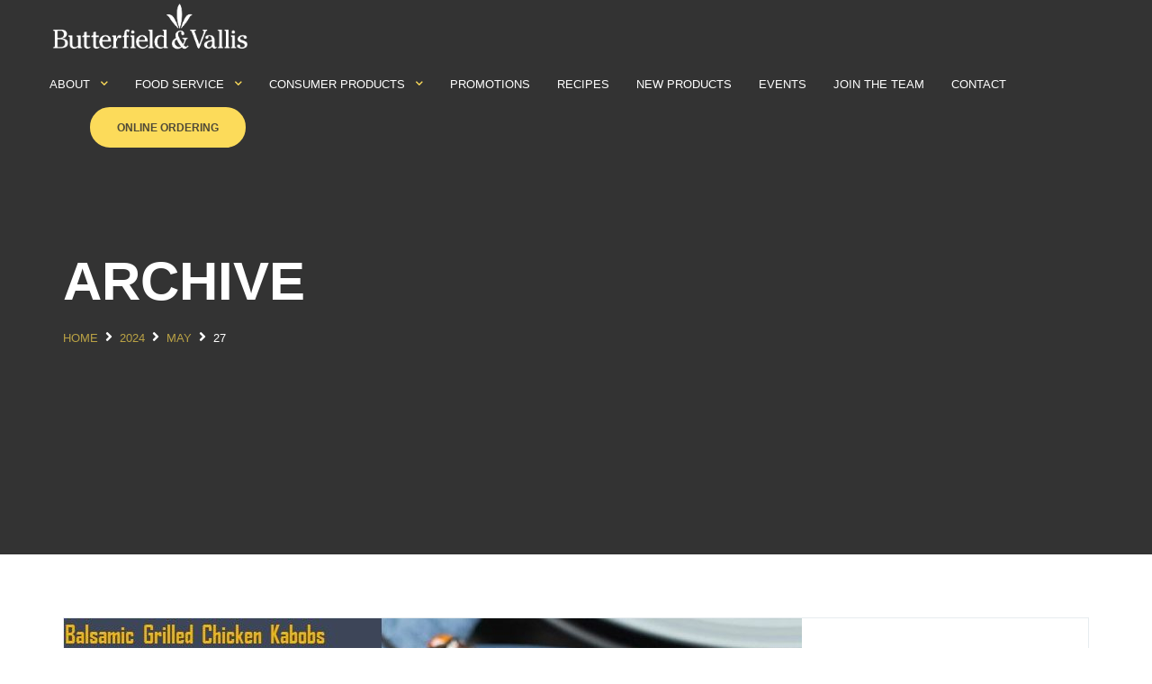

--- FILE ---
content_type: text/html; charset=UTF-8
request_url: https://www.bv.bm/2024/05/27/
body_size: 10256
content:
<!DOCTYPE html><html lang="en-US" class="no-js"><head><script data-no-optimize="1">var litespeed_docref=sessionStorage.getItem("litespeed_docref");litespeed_docref&&(Object.defineProperty(document,"referrer",{get:function(){return litespeed_docref}}),sessionStorage.removeItem("litespeed_docref"));</script> <meta charset="UTF-8"><meta name="viewport" content="width=device-width, initial-scale=1"><meta name='robots' content='noindex, follow' /><title>May 27, 2024 - Butterfield &amp; Vallis</title><meta property="og:locale" content="en_US" /><meta property="og:type" content="website" /><meta property="og:title" content="May 27, 2024 - Butterfield &amp; Vallis" /><meta property="og:url" content="https://www.bv.bm/2024/05/27/" /><meta property="og:site_name" content="Butterfield &amp; Vallis" /><meta property="og:image" content="https://www.bv.bm/wp-content/uploads/2015/10/Butterfield-and-Vallis-Logo-600x240.png" /><meta property="og:image:width" content="600" /><meta property="og:image:height" content="240" /><meta property="og:image:type" content="image/png" /><meta name="twitter:card" content="summary_large_image" /> <script type="application/ld+json" class="yoast-schema-graph">{"@context":"https://schema.org","@graph":[{"@type":"CollectionPage","@id":"https://www.bv.bm/2024/05/27/","url":"https://www.bv.bm/2024/05/27/","name":"May 27, 2024 - Butterfield &amp; Vallis","isPartOf":{"@id":"https://www.bv.bm/#website"},"primaryImageOfPage":{"@id":"https://www.bv.bm/2024/05/27/#primaryimage"},"image":{"@id":"https://www.bv.bm/2024/05/27/#primaryimage"},"thumbnailUrl":"https://www.bv.bm/wp-content/uploads/2024/05/Pam-Grilling-spray-Social-media-post-June-2024.jpg","breadcrumb":{"@id":"https://www.bv.bm/2024/05/27/#breadcrumb"},"inLanguage":"en-US"},{"@type":"ImageObject","inLanguage":"en-US","@id":"https://www.bv.bm/2024/05/27/#primaryimage","url":"https://www.bv.bm/wp-content/uploads/2024/05/Pam-Grilling-spray-Social-media-post-June-2024.jpg","contentUrl":"https://www.bv.bm/wp-content/uploads/2024/05/Pam-Grilling-spray-Social-media-post-June-2024.jpg","width":960,"height":720},{"@type":"BreadcrumbList","@id":"https://www.bv.bm/2024/05/27/#breadcrumb","itemListElement":[{"@type":"ListItem","position":1,"name":"Home","item":"https://www.bv.bm/"},{"@type":"ListItem","position":2,"name":"Archives for May 27, 2024"}]},{"@type":"WebSite","@id":"https://www.bv.bm/#website","url":"https://www.bv.bm/","name":"Butterfield & Vallis","description":"","publisher":{"@id":"https://www.bv.bm/#organization"},"alternateName":"BV","potentialAction":[{"@type":"SearchAction","target":{"@type":"EntryPoint","urlTemplate":"https://www.bv.bm/?s={search_term_string}"},"query-input":"required name=search_term_string"}],"inLanguage":"en-US"},{"@type":"Organization","@id":"https://www.bv.bm/#organization","name":"Butterfield & Vallis","url":"https://www.bv.bm/","logo":{"@type":"ImageObject","inLanguage":"en-US","@id":"https://www.bv.bm/#/schema/logo/image/","url":"https://www.bv.bm/wp-content/uploads/2015/10/Butterfield-and-Vallis-Logo-600x240.png","contentUrl":"https://www.bv.bm/wp-content/uploads/2015/10/Butterfield-and-Vallis-Logo-600x240.png","width":600,"height":240,"caption":"Butterfield & Vallis"},"image":{"@id":"https://www.bv.bm/#/schema/logo/image/"},"sameAs":["https://www.facebook.com/ButterfieldandVallis/"]}]}</script> <link rel='dns-prefetch' href='//www.googletagmanager.com' /><link rel='dns-prefetch' href='//fonts.googleapis.com' /><link rel="alternate" type="application/rss+xml" title="Butterfield &amp; Vallis &raquo; Feed" href="https://www.bv.bm/feed/" /><link rel="alternate" type="application/rss+xml" title="Butterfield &amp; Vallis &raquo; Comments Feed" href="https://www.bv.bm/comments/feed/" /><link data-optimized="2" rel="stylesheet" href="https://www.bv.bm/wp-content/litespeed/ucss/746938d8494ce26120dbc11233c2f7cc.css?ver=accc9" /><style id='agro-custom-style-inline-css' type='text/css'>.preloader {width: 100%;height: 100%;position: fixed;top:0;left:0;background-color: #fff;z-index: 9999;}@media (min-width: 992px){
            #top-bar.top-bar .top-bar__navigation .submenu {
                background-color:;
            }
        }.is-expanded .top-bar__bg:before {
            content: "";
            position: absolute;
            width: 100%;
            height: 100%;
            left: 0;
            top: 0;
            background: ;
        }.top-bar__navigation-toggler{
            background: ;
        }.top-bar__navigation-toggler--light span, .top-bar__navigation-toggler--light span:after, .top-bar__navigation-toggler--light span:before{
            background: ;
        }.top-bar__navigation li.li-btn .custom-btn {
        border-color: ;
        background-color:  !important;
    }.top-bar__navigation li.li-btn .custom-btn:hover {
        border-color: ;
        background-color:  !important;
    }.top-bar__navigation li.li-btn .custom-btn {
        color:  !important;
    }.top-bar__navigation li.li-btn .custom-btn:hover {
        color:  !important;
    }.nt-footer-widget .menu li.menu-item-has-children > a:after  {
            border-color: ;
        }.nt-footer-widget .menu li.menu-item-has-children:hover a:after  {
            border-color: ;
        }.nt-footer-widget .menu li.menu-item-has-children:hover > a {
            color: ;
        }.site-logo img {
            max-width: 120px;
        }header.topbar-fixed.fixed .site-logo img {
            max-width: inherit;
        }@media(max-width:992px){
			.site-logo img, header.topbar-fixed.fixed .site-logo img {}
        }.mobile-logo{
            display: none;
            }
            @media only screen and (max-width: 568px) {
                .mobile-logo{
                    display: block;
                }
                .main-logo,.sticky-logo{display:none!important}
            }.sticky-mobile-logo{
            display: none;
            }
            @media only screen and (max-width: 568px) {
                .top-bar.fixed .sticky-mobile-logo{
                    display: block;
                }
                .top-bar.fixed .mobile-logo{
                    display: none;
                }
                .main-logo,.sticky-logo{display:none!important}
            }.nt-blog-item .nt-blog-info-link .custom-btn{
                    border-radius: 30px!important;
                }</style><style id='agro-custom-editor-style-inline-css' type='text/css'>#element-id { background:#ddd; }				
  @media (min-width: 992px){
.section {
  padding-top: 70px !important;
  padding-bottom: 70px !important;
}}				


#footer > div.container > div.row > div.col-12.col-lg-6{width: 100%;max-width: 100%;flex: 0 0 100%;}				

@media(max-width:768px){
.fixfo p{font-size:20px !important;}
.start-screen__content__item .__name {
  display: block !important;
}				

}</style> <script type="litespeed/javascript" data-src="https://www.bv.bm/wp-includes/js/jquery/jquery.min.js?ver=3.7.1" id="jquery-core-js"></script> <!--[if lt IE 9]> <script type="text/javascript" src="https://www.bv.bm/wp-content/themes/agro/js/modernizr.min.js?ver=1,0" id="modernizr-js"></script> <![endif]-->
<!--[if lt IE 9]> <script type="text/javascript" src="https://www.bv.bm/wp-content/themes/agro/js/respond.min.js?ver=1.0" id="respond-js"></script> <![endif]-->
<!--[if lt IE 9]> <script type="text/javascript" src="https://www.bv.bm/wp-content/themes/agro/js/html5shiv.min.js?ver=1.0" id="html5shiv-js"></script> <![endif]--> <script type="litespeed/javascript" data-src="https://www.googletagmanager.com/gtag/js?id=GT-KF6GT58R" id="google_gtagjs-js"></script> <script id="google_gtagjs-js-after" type="litespeed/javascript">window.dataLayer=window.dataLayer||[];function gtag(){dataLayer.push(arguments)}
gtag("set","linker",{"domains":["www.bv.bm"]});gtag("js",new Date());gtag("set","developer_id.dZTNiMT",!0);gtag("config","GT-KF6GT58R");window._googlesitekit=window._googlesitekit||{};window._googlesitekit.throttledEvents=[];window._googlesitekit.gtagEvent=(name,data)=>{var key=JSON.stringify({name,data});if(!!window._googlesitekit.throttledEvents[key]){return}window._googlesitekit.throttledEvents[key]=!0;setTimeout(()=>{delete window._googlesitekit.throttledEvents[key]},5);gtag("event",name,{...data,event_source:"site-kit"})}</script> <link rel="https://api.w.org/" href="https://www.bv.bm/wp-json/" /><link rel="EditURI" type="application/rsd+xml" title="RSD" href="https://www.bv.bm/xmlrpc.php?rsd" /><meta name="generator" content="WordPress 6.4.3" /><meta name="generator" content="Redux 4.4.17" /><style>#category-posts-5-internal ul {padding: 0;}
#category-posts-5-internal .cat-post-item img {max-width: initial; max-height: initial; margin: initial;}
#category-posts-5-internal .cat-post-author {margin-bottom: 0;}
#category-posts-5-internal .cat-post-thumbnail {margin: 5px 10px 5px 0;}
#category-posts-5-internal .cat-post-item:before {content: ""; clear: both;}
#category-posts-5-internal .cat-post-excerpt-more {display: inline-block;}
#category-posts-5-internal .cat-post-item {list-style: none; margin: 3px 0 10px; padding: 3px 0;}
#category-posts-5-internal .cat-post-current .cat-post-title {font-weight: bold; text-transform: uppercase;}
#category-posts-5-internal [class*=cat-post-tax] {font-size: 0.85em;}
#category-posts-5-internal [class*=cat-post-tax] * {display:inline-block;}
#category-posts-5-internal .cat-post-item:after {content: ""; display: table;	clear: both;}
#category-posts-5-internal .cat-post-item .cat-post-title {overflow: hidden;text-overflow: ellipsis;white-space: initial;display: -webkit-box;-webkit-line-clamp: 2;-webkit-box-orient: vertical;padding-bottom: 0 !important;}
#category-posts-5-internal .cat-post-item:after {content: ""; display: table;	clear: both;}
#category-posts-5-internal .cat-post-thumbnail {display:block; float:left; margin:5px 10px 5px 0;}
#category-posts-5-internal .cat-post-crop {overflow:hidden;display:block;}
#category-posts-5-internal p {margin:5px 0 0 0}
#category-posts-5-internal li > div {margin:5px 0 0 0; clear:both;}
#category-posts-5-internal .dashicons {vertical-align:middle;}
#category-posts-5-internal .cat-post-thumbnail .cat-post-crop img {object-fit: cover; max-width: 100%; display: block;}
#category-posts-5-internal .cat-post-thumbnail .cat-post-crop-not-supported img {width: 100%;}
#category-posts-5-internal .cat-post-thumbnail {max-width:100%;}
#category-posts-5-internal .cat-post-item img {margin: initial;}
#category-posts-4-internal ul {padding: 0;}
#category-posts-4-internal .cat-post-item img {max-width: initial; max-height: initial; margin: initial;}
#category-posts-4-internal .cat-post-author {margin-bottom: 0;}
#category-posts-4-internal .cat-post-thumbnail {margin: 5px 10px 5px 0;}
#category-posts-4-internal .cat-post-item:before {content: ""; clear: both;}
#category-posts-4-internal .cat-post-excerpt-more {display: inline-block;}
#category-posts-4-internal .cat-post-item {list-style: none; margin: 3px 0 10px; padding: 3px 0;}
#category-posts-4-internal .cat-post-current .cat-post-title {font-weight: bold; text-transform: uppercase;}
#category-posts-4-internal [class*=cat-post-tax] {font-size: 0.85em;}
#category-posts-4-internal [class*=cat-post-tax] * {display:inline-block;}
#category-posts-4-internal .cat-post-item:after {content: ""; display: table;	clear: both;}
#category-posts-4-internal .cat-post-item .cat-post-title {overflow: hidden;text-overflow: ellipsis;white-space: initial;display: -webkit-box;-webkit-line-clamp: 2;-webkit-box-orient: vertical;padding-bottom: 0 !important;}
#category-posts-4-internal .cat-post-item:after {content: ""; display: table;	clear: both;}
#category-posts-4-internal .cat-post-thumbnail {display:block; float:left; margin:5px 10px 5px 0;}
#category-posts-4-internal .cat-post-crop {overflow:hidden;display:block;}
#category-posts-4-internal p {margin:5px 0 0 0}
#category-posts-4-internal li > div {margin:5px 0 0 0; clear:both;}
#category-posts-4-internal .dashicons {vertical-align:middle;}
#category-posts-4-internal .cat-post-thumbnail .cat-post-crop img {object-fit: cover; max-width: 100%; display: block;}
#category-posts-4-internal .cat-post-thumbnail .cat-post-crop-not-supported img {width: 100%;}
#category-posts-4-internal .cat-post-thumbnail {max-width:100%;}
#category-posts-4-internal .cat-post-item img {margin: initial;}
#category-posts-2-internal ul {padding: 0;}
#category-posts-2-internal .cat-post-item img {max-width: initial; max-height: initial; margin: initial;}
#category-posts-2-internal .cat-post-author {margin-bottom: 0;}
#category-posts-2-internal .cat-post-thumbnail {margin: 5px 10px 5px 0;}
#category-posts-2-internal .cat-post-item:before {content: ""; clear: both;}
#category-posts-2-internal .cat-post-excerpt-more {display: inline-block;}
#category-posts-2-internal .cat-post-item {list-style: none; margin: 3px 0 10px; padding: 3px 0;}
#category-posts-2-internal .cat-post-current .cat-post-title {font-weight: bold; text-transform: uppercase;}
#category-posts-2-internal [class*=cat-post-tax] {font-size: 0.85em;}
#category-posts-2-internal [class*=cat-post-tax] * {display:inline-block;}
#category-posts-2-internal .cat-post-item:after {content: ""; display: table;	clear: both;}
#category-posts-2-internal .cat-post-item .cat-post-title {overflow: hidden;text-overflow: ellipsis;white-space: initial;display: -webkit-box;-webkit-line-clamp: 2;-webkit-box-orient: vertical;padding-bottom: 0 !important;}
#category-posts-2-internal .cat-post-item:after {content: ""; display: table;	clear: both;}
#category-posts-2-internal .cat-post-thumbnail {display:block; float:left; margin:5px 10px 5px 0;}
#category-posts-2-internal .cat-post-crop {overflow:hidden;display:block;}
#category-posts-2-internal p {margin:5px 0 0 0}
#category-posts-2-internal li > div {margin:5px 0 0 0; clear:both;}
#category-posts-2-internal .dashicons {vertical-align:middle;}
#category-posts-2-internal .cat-post-thumbnail .cat-post-crop img {object-fit: cover; max-width: 100%; display: block;}
#category-posts-2-internal .cat-post-thumbnail .cat-post-crop-not-supported img {width: 100%;}
#category-posts-2-internal .cat-post-thumbnail {max-width:100%;}
#category-posts-2-internal .cat-post-item img {margin: initial;}</style><meta name="generator" content="Site Kit by Google 1.171.0" /><meta name="google-site-verification" content="07bdksTP1nhyGRlwQ_5EPxx-YR8rdA1Lyg5CkO7yz80"><meta name="generator" content="Powered by WPBakery Page Builder - drag and drop page builder for WordPress."/><style id="agro-dynamic-css" title="dynamic-css" class="redux-options-output">#btn-to-top{background:#fcd641;}#nt-index .hero-container{background-color:#00a94f;}#nt-single .hero-container{background-color:#00a94f;background-position:center top;}#nt-single .hero-container.hero-overlay:before{background:rgba(0,0,0,0.41);}</style><noscript><style>.wpb_animate_when_almost_visible { opacity: 1; }</style></noscript></head><body data-rsssl=1 class="archive date nt-shortcode- Agro Child nt-version-1.5.7 nt-body  wpb-js-composer js-comp-ver-6.10.0 vc_responsive"><div class="se-pre-con"></div><header id="top-bar" class="top-bar top-bar--style-1 topbar-fixed" data-ntr-header><div class="header_search"><div class="container"><form class="header_search_form" role="search" method="get" id="header-widget-searchform" action="https://www.bv.bm/" >
<input class="header_search_input" type="text" value="" placeholder="Search..." name="s" id="hws">
<button class="header_search_button" id="headersearchsubmit" type="submit"><span class="fas fa-search is-search"></span></button>
<button class="header_search_close" type="button"><span class="fas fa-times is_close"></span></button></form></div></div><div class="top-bar__bg"></div><div class="container-fluid"><div class="row align-items-center justify-content-between no-gutters"><a href="https://www.bv.bm/" id="nt-logo" class="top-bar__logo site-logo img has-sticky-logo "><img data-lazyloaded="1" src="[data-uri]" width="605" height="161" data-src="https://www.bv.bm/wp-content/uploads/2022/11/bv-logo-1.png.webp" alt="Butterfield &amp; Vallis"  class="img-fluid main-logo" /><img data-lazyloaded="1" src="[data-uri]" width="605" height="161" data-src="https://www.bv.bm/wp-content/uploads/2022/11/bv-logo-1.png.webp" alt="Butterfield &amp; Vallis"  class="img-fluid sticky-logo" /><img data-lazyloaded="1" src="[data-uri]" width="605" height="161" data-src="https://www.bv.bm/wp-content/uploads/2022/11/bv-logo-1.png.webp" alt="Butterfield &amp; Vallis"  class="mobile-logo img-fluid" /><img data-lazyloaded="1" src="[data-uri]" width="605" height="161" data-src="https://www.bv.bm/wp-content/uploads/2022/11/bv-logo-1.png.webp" alt="Butterfield &amp; Vallis"  class="sticky-mobile-logo img-fluid" /></a><a id="top-bar__navigation-toggler" class="top-bar__navigation-toggler top-bar__navigation-toggler--light" href="javascript:void(0);"><span></span></a><div id="top-bar__inner" class="top-bar__inner"><div><nav id="top-bar__navigation" class="top-bar__navigation navigation" role="navigation"><ul><li id="menu-item-9026" class="menu-item menu-item-type-custom menu-item-object-custom menu-item-has-children has-submenu menu-item-9026"><a href="javascript:void(0);">About</a><span class="caret fa fa-chevron-down"></span><ul class="submenu depth_0" ><li id="menu-item-9032" class="menu-item menu-item-type-post_type menu-item-object-page menu-item-9032"><a href="https://www.bv.bm/about-us-3/company-overview/">Company Overview</a></li><li id="menu-item-9047" class="menu-item menu-item-type-post_type menu-item-object-page menu-item-9047"><a href="https://www.bv.bm/about-us-3/mission-values/">Vision, Mission &#038; Values</a></li><li id="menu-item-9049" class="menu-item menu-item-type-post_type menu-item-object-page menu-item-9049"><a href="https://www.bv.bm/about-us-3/history/">History</a></li><li id="menu-item-9062" class="menu-item menu-item-type-post_type menu-item-object-page menu-item-9062"><a href="https://www.bv.bm/about-us-3/overview/">Sustainability</a></li><li id="menu-item-9064" class="menu-item menu-item-type-post_type menu-item-object-page menu-item-9064"><a href="https://www.bv.bm/about-us-3/corporate-social-responsibility/">Corporate Social Responsibility</a></li><li id="menu-item-9067" class="menu-item menu-item-type-post_type menu-item-object-page menu-item-9067"><a href="https://www.bv.bm/about-us-3/accounts-information-systems/">Accounts &#038; Information Systems</a></li></ul></li><li id="menu-item-9077" class="menu-item menu-item-type-custom menu-item-object-custom menu-item-has-children has-submenu menu-item-9077"><a href="javascript:void(0);">Food Service</a><span class="caret fa fa-chevron-down"></span><ul class="submenu depth_0" ><li id="menu-item-9078" class="menu-item menu-item-type-post_type menu-item-object-page menu-item-9078"><a href="https://www.bv.bm/food-service/overview/">Food Service Overview</a></li><li id="menu-item-9091" class="menu-item menu-item-type-post_type menu-item-object-page menu-item-9091"><a href="https://www.bv.bm/food-service/our-staff/">Food Service Staff</a></li><li id="menu-item-9102" class="menu-item menu-item-type-post_type menu-item-object-page menu-item-9102"><a href="https://www.bv.bm/food-service/equipment-sales/">Equipment Sales</a></li><li id="menu-item-9103" class="menu-item menu-item-type-post_type menu-item-object-page menu-item-9103"><a href="https://www.bv.bm/food-service/faqs/">FAQ’s</a></li><li id="menu-item-9104" class="menu-item menu-item-type-post_type menu-item-object-page menu-item-9104"><a href="https://www.bv.bm/food-service/suppliers/">Suppliers</a></li></ul></li><li id="menu-item-9079" class="menu-item menu-item-type-custom menu-item-object-custom menu-item-has-children has-submenu menu-item-9079"><a href="javascript:void(0);">Consumer Products</a><span class="caret fa fa-chevron-down"></span><ul class="submenu depth_0" ><li id="menu-item-9117" class="menu-item menu-item-type-post_type menu-item-object-page menu-item-9117"><a href="https://www.bv.bm/consumer-products/overview/">Overview</a></li><li id="menu-item-9115" class="menu-item menu-item-type-post_type menu-item-object-page menu-item-9115"><a href="https://www.bv.bm/consumer-products/our-staff/">Consumer Products Staff</a></li><li id="menu-item-9116" class="menu-item menu-item-type-post_type menu-item-object-page menu-item-9116"><a href="https://www.bv.bm/consumer-products/suppliers/">Suppliers</a></li></ul></li><li id="menu-item-9080" class="menu-item menu-item-type-post_type menu-item-object-page menu-item-9080"><a href="https://www.bv.bm/promotions/">Promotions</a></li><li id="menu-item-9155" class="menu-item menu-item-type-post_type menu-item-object-page menu-item-9155"><a href="https://www.bv.bm/recipes/">Recipes</a></li><li id="menu-item-9081" class="menu-item menu-item-type-post_type menu-item-object-page menu-item-9081"><a href="https://www.bv.bm/news/">New  Products</a></li><li id="menu-item-9082" class="menu-item menu-item-type-post_type menu-item-object-page menu-item-9082"><a href="https://www.bv.bm/newevents/">Events</a></li><li id="menu-item-9226" class="menu-item menu-item-type-custom menu-item-object-custom menu-item-9226"><a target="_blank" href="https://www.applicantpro.com/openings/bvbm">Join the Team</a></li><li id="menu-item-9084" class="menu-item menu-item-type-post_type menu-item-object-page menu-item-9084"><a href="https://www.bv.bm/contact/">Contact</a></li><li class="menu-item-last-child li-btn"><a href="https://butterfieldandvallis.cutanddry.com/" target="_blank" class="custom-btn custom-btn--small custom-btn--style-4">Online Ordering</a></li></ul></nav></div></div></div></div></header><div id="app" class="nt-theme-wrapper"><main role="main"><div id="nt-archive" class="nt-archive" ><div id="hero" class="jarallax page-id-9929 hero-container hero-overlay" data-speed="0.7" data-img-position="50% 80%"><div class="container "><div class="row"><div class="col-lg-12"><div class="hero-content text-left"><div class="hero-innner-last-child"><h1 class="nt-hero-title __title">ARCHIVE</h1><div class="nt-breadcrumbs"><ul class="nt-breadcrumbs-list"><li class="bitem"><span><a class="breadcrumbs__link" href="https://www.bv.bm/"><span>Home</span></a></span></li><li class="bitem"><i class="fa fa-angle-right"></i></li><li class="bitem"><span><a class="breadcrumbs__link" href="https://www.bv.bm/2024/"><span >2024</span></a></span></li><li class="bitem"><i class="fa fa-angle-right"></i></li><li class="bitem"><span><a class="breadcrumbs__link" href="https://www.bv.bm/2024/05/"><span >May</span></a></span></li><li class="bitem"><i class="fa fa-angle-right"></i></li><li class="active">27</li></ul></div></div></div></div></div></div></div><div class="nt-theme-inner-container section"><div class="container"><div class="row"><div class="col-md-12"><div class="row"><div id="post-9929" class="nt-blog-item col-md-12 text-left post-9929 post type-post status-publish format-standard has-post-thumbnail hentry category-dinner category-recipes  nt-post-class" ><div class="nt-blog-item-inner"><div class="nt-blog-media">
<a class="nt-blog-media-link" href="https://www.bv.bm/honey-balsamic-grilled-chicken-kabobs/"><img data-lazyloaded="1" src="[data-uri]" width="820" height="720" data-src="https://www.bv.bm/wp-content/uploads/2024/05/Pam-Grilling-spray-Social-media-post-June-2024-820x720.jpg" class="attachment-agro-820-hard size-agro-820-hard wp-post-image" alt="" decoding="async" fetchpriority="high" /></a></div><div class="nt-blog-info"><h5 class="nt-blog-info-category"><a href="https://www.bv.bm/category/recipes/dinner/" rel="category tag">Dinner</a> <a href="https://www.bv.bm/category/recipes/" rel="category tag">Recipes</a></h5><h3 class="nt-blog-info-title"><a href="https://www.bv.bm/honey-balsamic-grilled-chicken-kabobs/" rel="bookmark">Honey Balsamic Grilled Chicken Kabobs</a></h3><ul class="nt-blog-info-meta"><li class="nt-blog-info-meta-item">
<a class="nt-blog-info-meta-link post-author" href="https://www.bv.bm/author/butterfieldv/">
<i class="fa fa-user"></i>
butterfieldv                        </a></li><li class="nt-blog-info-meta-item">
<a class="nt-blog-info-meta-link post-comment" href="https://www.bv.bm/honey-balsamic-grilled-chicken-kabobs/#respond">
<i class="fa fa-comments"></i>
No Comments                        </a></li><li class="nt-blog-info-meta-item">
<a class="nt-blog-info-meta-link post-date" href="https://www.bv.bm/2024/05/27/">
<i class="fa fa-calendar"></i>
May 27, 2024                        </a></li></ul><div class="nt-blog-info-excerpt">Don&#8217;t forget the Pam Grilling Spray</div><div class="nt-blog-info-link">
<a href="https://www.bv.bm/honey-balsamic-grilled-chicken-kabobs/" class="nt-btn-theme nt-post-button custom-btn custom-btn--medium custom-btn--style-1">Read more</a></div></div></div></div></div><div class="u-space"></div></div></div></div></div></div></main><footer id="footer" class="footer--style-1"><div class="container"><div class="row mb-40"><div class="nt-footer-widget col-12 col-sm-6 col-md-3 custom-footer-widget-1"><div class="nt-sidebar-inner-widget widget_text"><h5 class="nt-sidebar-inner-widget-title">Online Ordering</h5><div class="textwidget"><div class="textwidget"><ul><li><a href="https://butterfieldandvallis.cutanddry.com/"><b>Online Ordering</b></a> for wholesale customers</li><li>Butterfield &amp; Vallis has direct order entry available through the web; please contact your sales representative for further details.</li></ul></div></div></div></div><div class="nt-footer-widget col-12 col-sm-6 col-md-3 custom-footer-widget-2"><div class="nt-sidebar-inner-widget widget_text"><h5 class="nt-sidebar-inner-widget-title">AMI</h5><div class="textwidget"><div class="textwidget"><ul><li><a href="http://www.ami.bm/index.html"><b>Atlantic Medical International</b></a></li><li>Your single source for medical, homecare and hospital products in Bermuda</li></ul></div></div></div></div><div class="nt-footer-widget col-12 col-sm-6 col-md-3 custom-footer-widget-3"><div class="nt-sidebar-inner-widget widget_text"><h5 class="nt-sidebar-inner-widget-title">Food Service</h5><div class="textwidget"><div class="footer__item"><div class="textwidget"><ul><li><b>Address:</b><br />
27 Woodlands Road, Hamilton HM 09, Bermuda</li><li><b>Tel:</b> (441) 295-3434</li><li><b>Fax:</b> (441) 292-7600</li><li><b>Business hours:</b><br />
Monday &#8211; Friday<br />
8:00 a.m. &#8211; 5:00 p.m.</li></ul></div></div></div></div></div><div class="nt-footer-widget col-12 col-sm-6 col-md-3 custom-footer-widget-4"><div class="nt-sidebar-inner-widget widget_text"><h5 class="nt-sidebar-inner-widget-title">Consumer Products</h5><div class="textwidget"><div class="textwidget"><ul><li><b>Address:</b><br />
12 Orange Valley, Devonshire DV 06, Bermuda</li><li><b>Tel:</b> (441) 236-6688</li><li><b>Fax:</b> (441) 236-1077</li><li><b>Business hours:</b><br />
Monday &#8211; Friday<br />
8:00 a.m. &#8211; 5:00 p.m.</li></ul></div></div></div></div></div><div class="row"><div class="col-12 col-lg-6"><div class="footer__item nt-footer-copyright"><span class="__copy"><div style="float:left">© 2025 Butterfield &amp; Vallis | All rights reserved | <a href="/privacy/">Privacy Policy </a> | Built with ♥ by <a href="https://tuocollective.com"> Two Point O </a></div><div style="float:right"><a href="https://www.facebook.com/ButterfieldandVallis/" target="_blank"><img data-lazyloaded="1" src="[data-uri]" width="24" height="24" data-src="https://www.bv.bm/wp-content/uploads/2024/03/fb.jpg" /></a> <a href="https://www.instagram.com/butterfieldandvallis/" target="_blank"><img data-lazyloaded="1" src="[data-uri]" width="24" height="24" data-src="https://www.bv.bm/wp-content/uploads/2024/03/in.jpg" /></a></div></span></div></div></div></div></footer><div id="btn-to-top-wrap">
<a id="btn-to-top" class="circled" href="javascript:void(0);" data-visible-offset="800"></a></div></div> <script src="https://www.bv.bm/wp-content/plugins/presto-player/src/player/player-static.js?ver=1719825366" type="module" defer></script> <script data-no-optimize="1">window.lazyLoadOptions=Object.assign({},{threshold:300},window.lazyLoadOptions||{});!function(t,e){"object"==typeof exports&&"undefined"!=typeof module?module.exports=e():"function"==typeof define&&define.amd?define(e):(t="undefined"!=typeof globalThis?globalThis:t||self).LazyLoad=e()}(this,function(){"use strict";function e(){return(e=Object.assign||function(t){for(var e=1;e<arguments.length;e++){var n,a=arguments[e];for(n in a)Object.prototype.hasOwnProperty.call(a,n)&&(t[n]=a[n])}return t}).apply(this,arguments)}function o(t){return e({},at,t)}function l(t,e){return t.getAttribute(gt+e)}function c(t){return l(t,vt)}function s(t,e){return function(t,e,n){e=gt+e;null!==n?t.setAttribute(e,n):t.removeAttribute(e)}(t,vt,e)}function i(t){return s(t,null),0}function r(t){return null===c(t)}function u(t){return c(t)===_t}function d(t,e,n,a){t&&(void 0===a?void 0===n?t(e):t(e,n):t(e,n,a))}function f(t,e){et?t.classList.add(e):t.className+=(t.className?" ":"")+e}function _(t,e){et?t.classList.remove(e):t.className=t.className.replace(new RegExp("(^|\\s+)"+e+"(\\s+|$)")," ").replace(/^\s+/,"").replace(/\s+$/,"")}function g(t){return t.llTempImage}function v(t,e){!e||(e=e._observer)&&e.unobserve(t)}function b(t,e){t&&(t.loadingCount+=e)}function p(t,e){t&&(t.toLoadCount=e)}function n(t){for(var e,n=[],a=0;e=t.children[a];a+=1)"SOURCE"===e.tagName&&n.push(e);return n}function h(t,e){(t=t.parentNode)&&"PICTURE"===t.tagName&&n(t).forEach(e)}function a(t,e){n(t).forEach(e)}function m(t){return!!t[lt]}function E(t){return t[lt]}function I(t){return delete t[lt]}function y(e,t){var n;m(e)||(n={},t.forEach(function(t){n[t]=e.getAttribute(t)}),e[lt]=n)}function L(a,t){var o;m(a)&&(o=E(a),t.forEach(function(t){var e,n;e=a,(t=o[n=t])?e.setAttribute(n,t):e.removeAttribute(n)}))}function k(t,e,n){f(t,e.class_loading),s(t,st),n&&(b(n,1),d(e.callback_loading,t,n))}function A(t,e,n){n&&t.setAttribute(e,n)}function O(t,e){A(t,rt,l(t,e.data_sizes)),A(t,it,l(t,e.data_srcset)),A(t,ot,l(t,e.data_src))}function w(t,e,n){var a=l(t,e.data_bg_multi),o=l(t,e.data_bg_multi_hidpi);(a=nt&&o?o:a)&&(t.style.backgroundImage=a,n=n,f(t=t,(e=e).class_applied),s(t,dt),n&&(e.unobserve_completed&&v(t,e),d(e.callback_applied,t,n)))}function x(t,e){!e||0<e.loadingCount||0<e.toLoadCount||d(t.callback_finish,e)}function M(t,e,n){t.addEventListener(e,n),t.llEvLisnrs[e]=n}function N(t){return!!t.llEvLisnrs}function z(t){if(N(t)){var e,n,a=t.llEvLisnrs;for(e in a){var o=a[e];n=e,o=o,t.removeEventListener(n,o)}delete t.llEvLisnrs}}function C(t,e,n){var a;delete t.llTempImage,b(n,-1),(a=n)&&--a.toLoadCount,_(t,e.class_loading),e.unobserve_completed&&v(t,n)}function R(i,r,c){var l=g(i)||i;N(l)||function(t,e,n){N(t)||(t.llEvLisnrs={});var a="VIDEO"===t.tagName?"loadeddata":"load";M(t,a,e),M(t,"error",n)}(l,function(t){var e,n,a,o;n=r,a=c,o=u(e=i),C(e,n,a),f(e,n.class_loaded),s(e,ut),d(n.callback_loaded,e,a),o||x(n,a),z(l)},function(t){var e,n,a,o;n=r,a=c,o=u(e=i),C(e,n,a),f(e,n.class_error),s(e,ft),d(n.callback_error,e,a),o||x(n,a),z(l)})}function T(t,e,n){var a,o,i,r,c;t.llTempImage=document.createElement("IMG"),R(t,e,n),m(c=t)||(c[lt]={backgroundImage:c.style.backgroundImage}),i=n,r=l(a=t,(o=e).data_bg),c=l(a,o.data_bg_hidpi),(r=nt&&c?c:r)&&(a.style.backgroundImage='url("'.concat(r,'")'),g(a).setAttribute(ot,r),k(a,o,i)),w(t,e,n)}function G(t,e,n){var a;R(t,e,n),a=e,e=n,(t=Et[(n=t).tagName])&&(t(n,a),k(n,a,e))}function D(t,e,n){var a;a=t,(-1<It.indexOf(a.tagName)?G:T)(t,e,n)}function S(t,e,n){var a;t.setAttribute("loading","lazy"),R(t,e,n),a=e,(e=Et[(n=t).tagName])&&e(n,a),s(t,_t)}function V(t){t.removeAttribute(ot),t.removeAttribute(it),t.removeAttribute(rt)}function j(t){h(t,function(t){L(t,mt)}),L(t,mt)}function F(t){var e;(e=yt[t.tagName])?e(t):m(e=t)&&(t=E(e),e.style.backgroundImage=t.backgroundImage)}function P(t,e){var n;F(t),n=e,r(e=t)||u(e)||(_(e,n.class_entered),_(e,n.class_exited),_(e,n.class_applied),_(e,n.class_loading),_(e,n.class_loaded),_(e,n.class_error)),i(t),I(t)}function U(t,e,n,a){var o;n.cancel_on_exit&&(c(t)!==st||"IMG"===t.tagName&&(z(t),h(o=t,function(t){V(t)}),V(o),j(t),_(t,n.class_loading),b(a,-1),i(t),d(n.callback_cancel,t,e,a)))}function $(t,e,n,a){var o,i,r=(i=t,0<=bt.indexOf(c(i)));s(t,"entered"),f(t,n.class_entered),_(t,n.class_exited),o=t,i=a,n.unobserve_entered&&v(o,i),d(n.callback_enter,t,e,a),r||D(t,n,a)}function q(t){return t.use_native&&"loading"in HTMLImageElement.prototype}function H(t,o,i){t.forEach(function(t){return(a=t).isIntersecting||0<a.intersectionRatio?$(t.target,t,o,i):(e=t.target,n=t,a=o,t=i,void(r(e)||(f(e,a.class_exited),U(e,n,a,t),d(a.callback_exit,e,n,t))));var e,n,a})}function B(e,n){var t;tt&&!q(e)&&(n._observer=new IntersectionObserver(function(t){H(t,e,n)},{root:(t=e).container===document?null:t.container,rootMargin:t.thresholds||t.threshold+"px"}))}function J(t){return Array.prototype.slice.call(t)}function K(t){return t.container.querySelectorAll(t.elements_selector)}function Q(t){return c(t)===ft}function W(t,e){return e=t||K(e),J(e).filter(r)}function X(e,t){var n;(n=K(e),J(n).filter(Q)).forEach(function(t){_(t,e.class_error),i(t)}),t.update()}function t(t,e){var n,a,t=o(t);this._settings=t,this.loadingCount=0,B(t,this),n=t,a=this,Y&&window.addEventListener("online",function(){X(n,a)}),this.update(e)}var Y="undefined"!=typeof window,Z=Y&&!("onscroll"in window)||"undefined"!=typeof navigator&&/(gle|ing|ro)bot|crawl|spider/i.test(navigator.userAgent),tt=Y&&"IntersectionObserver"in window,et=Y&&"classList"in document.createElement("p"),nt=Y&&1<window.devicePixelRatio,at={elements_selector:".lazy",container:Z||Y?document:null,threshold:300,thresholds:null,data_src:"src",data_srcset:"srcset",data_sizes:"sizes",data_bg:"bg",data_bg_hidpi:"bg-hidpi",data_bg_multi:"bg-multi",data_bg_multi_hidpi:"bg-multi-hidpi",data_poster:"poster",class_applied:"applied",class_loading:"litespeed-loading",class_loaded:"litespeed-loaded",class_error:"error",class_entered:"entered",class_exited:"exited",unobserve_completed:!0,unobserve_entered:!1,cancel_on_exit:!0,callback_enter:null,callback_exit:null,callback_applied:null,callback_loading:null,callback_loaded:null,callback_error:null,callback_finish:null,callback_cancel:null,use_native:!1},ot="src",it="srcset",rt="sizes",ct="poster",lt="llOriginalAttrs",st="loading",ut="loaded",dt="applied",ft="error",_t="native",gt="data-",vt="ll-status",bt=[st,ut,dt,ft],pt=[ot],ht=[ot,ct],mt=[ot,it,rt],Et={IMG:function(t,e){h(t,function(t){y(t,mt),O(t,e)}),y(t,mt),O(t,e)},IFRAME:function(t,e){y(t,pt),A(t,ot,l(t,e.data_src))},VIDEO:function(t,e){a(t,function(t){y(t,pt),A(t,ot,l(t,e.data_src))}),y(t,ht),A(t,ct,l(t,e.data_poster)),A(t,ot,l(t,e.data_src)),t.load()}},It=["IMG","IFRAME","VIDEO"],yt={IMG:j,IFRAME:function(t){L(t,pt)},VIDEO:function(t){a(t,function(t){L(t,pt)}),L(t,ht),t.load()}},Lt=["IMG","IFRAME","VIDEO"];return t.prototype={update:function(t){var e,n,a,o=this._settings,i=W(t,o);{if(p(this,i.length),!Z&&tt)return q(o)?(e=o,n=this,i.forEach(function(t){-1!==Lt.indexOf(t.tagName)&&S(t,e,n)}),void p(n,0)):(t=this._observer,o=i,t.disconnect(),a=t,void o.forEach(function(t){a.observe(t)}));this.loadAll(i)}},destroy:function(){this._observer&&this._observer.disconnect(),K(this._settings).forEach(function(t){I(t)}),delete this._observer,delete this._settings,delete this.loadingCount,delete this.toLoadCount},loadAll:function(t){var e=this,n=this._settings;W(t,n).forEach(function(t){v(t,e),D(t,n,e)})},restoreAll:function(){var e=this._settings;K(e).forEach(function(t){P(t,e)})}},t.load=function(t,e){e=o(e);D(t,e)},t.resetStatus=function(t){i(t)},t}),function(t,e){"use strict";function n(){e.body.classList.add("litespeed_lazyloaded")}function a(){console.log("[LiteSpeed] Start Lazy Load"),o=new LazyLoad(Object.assign({},t.lazyLoadOptions||{},{elements_selector:"[data-lazyloaded]",callback_finish:n})),i=function(){o.update()},t.MutationObserver&&new MutationObserver(i).observe(e.documentElement,{childList:!0,subtree:!0,attributes:!0})}var o,i;t.addEventListener?t.addEventListener("load",a,!1):t.attachEvent("onload",a)}(window,document);</script><script data-no-optimize="1">window.litespeed_ui_events=window.litespeed_ui_events||["mouseover","click","keydown","wheel","touchmove","touchstart"];var urlCreator=window.URL||window.webkitURL;function litespeed_load_delayed_js_force(){console.log("[LiteSpeed] Start Load JS Delayed"),litespeed_ui_events.forEach(e=>{window.removeEventListener(e,litespeed_load_delayed_js_force,{passive:!0})}),document.querySelectorAll("iframe[data-litespeed-src]").forEach(e=>{e.setAttribute("src",e.getAttribute("data-litespeed-src"))}),"loading"==document.readyState?window.addEventListener("DOMContentLoaded",litespeed_load_delayed_js):litespeed_load_delayed_js()}litespeed_ui_events.forEach(e=>{window.addEventListener(e,litespeed_load_delayed_js_force,{passive:!0})});async function litespeed_load_delayed_js(){let t=[];for(var d in document.querySelectorAll('script[type="litespeed/javascript"]').forEach(e=>{t.push(e)}),t)await new Promise(e=>litespeed_load_one(t[d],e));document.dispatchEvent(new Event("DOMContentLiteSpeedLoaded")),window.dispatchEvent(new Event("DOMContentLiteSpeedLoaded"))}function litespeed_load_one(t,e){console.log("[LiteSpeed] Load ",t);var d=document.createElement("script");d.addEventListener("load",e),d.addEventListener("error",e),t.getAttributeNames().forEach(e=>{"type"!=e&&d.setAttribute("data-src"==e?"src":e,t.getAttribute(e))});let a=!(d.type="text/javascript");!d.src&&t.textContent&&(d.src=litespeed_inline2src(t.textContent),a=!0),t.after(d),t.remove(),a&&e()}function litespeed_inline2src(t){try{var d=urlCreator.createObjectURL(new Blob([t.replace(/^(?:<!--)?(.*?)(?:-->)?$/gm,"$1")],{type:"text/javascript"}))}catch(e){d="data:text/javascript;base64,"+btoa(t.replace(/^(?:<!--)?(.*?)(?:-->)?$/gm,"$1"))}return d}</script><script data-no-optimize="1">var litespeed_vary=document.cookie.replace(/(?:(?:^|.*;\s*)_lscache_vary\s*\=\s*([^;]*).*$)|^.*$/,"");litespeed_vary||fetch("/wp-content/plugins/litespeed-cache/guest.vary.php",{method:"POST",cache:"no-cache",redirect:"follow"}).then(e=>e.json()).then(e=>{console.log(e),e.hasOwnProperty("reload")&&"yes"==e.reload&&(sessionStorage.setItem("litespeed_docref",document.referrer),window.location.reload(!0))});</script><script data-optimized="1" type="litespeed/javascript" data-src="https://www.bv.bm/wp-content/litespeed/js/9f178ca8c2aa77715f564c7d8d8f286f.js?ver=accc9"></script></body></html>
<!-- Page optimized by LiteSpeed Cache @2026-02-02 09:24:44 -->

<!-- Page cached by LiteSpeed Cache 7.7 on 2026-02-02 09:24:44 -->
<!-- Guest Mode -->
<!-- QUIC.cloud CCSS in queue -->
<!-- QUIC.cloud UCSS loaded ✅ /ucss/746938d8494ce26120dbc11233c2f7cc.css -->

--- FILE ---
content_type: text/css
request_url: https://www.bv.bm/wp-content/litespeed/ucss/746938d8494ce26120dbc11233c2f7cc.css?ver=accc9
body_size: 5554
content:
input:-webkit-autofill{-webkit-box-shadow:0 0 0 30px #fff inset}:root{--ss-primary-color:#5897fb;--ss-bg-color:#fff;--ss-font-color:#4d4d4d;--ss-font-placeholder-color:#8d8d8d;--ss-disabled-color:#dcdee2;--ss-border-color:#dcdee2;--ss-highlight-color:#fffb8c;--ss-success-color:#00b755;--ss-error-color:#dc3545;--ss-focus-color:#5897fb;--ss-main-height:30px;--ss-content-height:300px;--ss-spacing-l:7px;--ss-spacing-m:5px;--ss-spacing-s:3px;--ss-animation-timing:.2s;--ss-border-radius:4px;--iti-hover-color:rgba(0,0,0,.05);--iti-text-gray:#999;--iti-border-gray:#ccc;--iti-spacer-horizontal:8px;--iti-flag-height:15px;--iti-flag-width:20px;--iti-border-width:1px;--iti-arrow-height:4px;--iti-arrow-width:6px;--iti-triangle-border:calc(var(--iti-arrow-width)/2);--iti-arrow-padding:6px;--iti-arrow-color:#555;--iti-input-padding:6px;--iti-right-hand-selected-country-padding:calc(var(--iti-spacer-horizontal) + var(--iti-spacer-horizontal) + var(--iti-flag-width));--iti-selected-country-arrow-padding:calc(var(--iti-arrow-padding) + var(--iti-arrow-padding) + var(--iti-flag-width) + var(--iti-spacer-horizontal) + var(--iti-arrow-width) + var(--iti-input-padding));--iti-mobile-popup-margin:30px}.site-logo.img img{max-width:220px!important}.top-bar__navigation.navigation ul{margin-top:10px;margin-bottom:-10px}@media only screen and (max-width:992px){#top-bar .top-bar__logo img{height:auto!important;width:200px!important;margin-left:20px!important;margin-top:5px!important}}.fa,.fas{-moz-osx-font-smoothing:grayscale;-webkit-font-smoothing:antialiased;display:inline-block;font-style:normal;font-variant:normal;text-rendering:auto;line-height:1;font-family:"Font Awesome 5 Free";font-weight:900}.fa-angle-right:before{content:""}.fa-calendar:before{content:""}.fa-chevron-down:before{content:""}.fa-comments:before{content:""}.fa-search:before{content:""}.fa-times:before{content:""}.fa-user:before{content:""}@font-face{font-family:"Font Awesome 5 Brands";font-style:normal;font-weight:400;font-display:block;src:url(/wp-content/themes/agro/fonts/fa-brands-400.eot);src:url(/wp-content/themes/agro/fonts/fa-brands-400.eot?#iefix)format("embedded-opentype"),url(/wp-content/themes/agro/fonts/fa-brands-400.woff2)format("woff2"),url(/wp-content/themes/agro/fonts/fa-brands-400.woff)format("woff"),url(/wp-content/themes/agro/fonts/fa-brands-400.ttf)format("truetype"),url(/wp-content/themes/agro/fonts/fa-brands-400.svg#fontawesome)format("svg")}@font-face{font-family:"Font Awesome 5 Free";font-style:normal;font-weight:400;font-display:block;src:url(/wp-content/themes/agro/fonts/fa-regular-400.eot);src:url(/wp-content/themes/agro/fonts/fa-regular-400.eot?#iefix)format("embedded-opentype"),url(/wp-content/themes/agro/fonts/fa-regular-400.woff2)format("woff2"),url(/wp-content/themes/agro/fonts/fa-regular-400.woff)format("woff"),url(/wp-content/themes/agro/fonts/fa-regular-400.ttf)format("truetype"),url(/wp-content/themes/agro/fonts/fa-regular-400.svg#fontawesome)format("svg")}@font-face{font-family:"Font Awesome 5 Free";font-style:normal;font-weight:900;font-display:block;src:url(/wp-content/themes/agro/fonts/fa-solid-900.eot);src:url(/wp-content/themes/agro/fonts/fa-solid-900.eot?#iefix)format("embedded-opentype"),url(/wp-content/themes/agro/fonts/fa-solid-900.woff2)format("woff2"),url(/wp-content/themes/agro/fonts/fa-solid-900.woff)format("woff"),url(/wp-content/themes/agro/fonts/fa-solid-900.ttf)format("truetype"),url(/wp-content/themes/agro/fonts/fa-solid-900.svg#fontawesome)format("svg")}::-webkit-input-placeholder{color:#333}::-moz-placeholder{color:#333}:-ms-input-placeholder{color:#333}:-moz-placeholder{color:#333}h1,h3,h5{word-spacing:0;margin-bottom:.5rem}img{max-width:100%;height:auto}a,button,input{outline:0}.nt-theme-inner-container{padding:120px 0}a{-webkit-text-decoration-skip:objects;background-color:transparent;color:#baa245;text-decoration:none;-webkit-transition:color .3s ease-in-out;-o-transition:color .3s ease-in-out;transition:color .3s ease-in-out}.textwidget br{display:none}.widget_rss -title a{font-weight:600;color:#373737;vertical-align:top}.nt-breadcrumbs .nt-breadcrumbs-list{padding:0;list-style:none;font-size:13px;text-transform:uppercase}.nt-breadcrumbs .nt-breadcrumbs-list li{display:inline-block;margin-right:8px}.nt-breadcrumbs .nt-breadcrumbs-list i{font-size:16px}body:not(.page-template-custom-page) .hero-content{text-align:left}button:focus{outline:1px dotted;outline:5px auto -webkit-focus-ring-color}.nt-sidebar-inner-widget{padding:0 0 60px}.nt-sidebar-inner-widget a{color:#333}.nt-sidebar-inner-widget a:hover{color:#fcdb5a}.nt-sidebar-inner-widget-title{margin-bottom:30px;margin-top:0}.nt-sidebar-inner-widget ul li{margin-bottom:20px;position:relative}.nt-sidebar-inner-widget ul li:last-child{margin-bottom:0;position:relative}.nt-sidebar-inner-widget ul{margin:0 0 0 16px;padding:0;text-transform:capitalize;list-style:disc}.nt-blog-media-link,footer,header,main,nav{display:block}@media (max-width:575px){.nt-blog-info{padding:30px}}@media (min-width:576px){.nt-blog-info{padding:50px}}.nt-blog-info{border-width:5px 0 0;border-style:solid;border-color:#333}.nt-blog-info-title{display:block;max-width:650px;white-space:nowrap;overflow:hidden;text-overflow:ellipsis}@media (max-width:575px){.nt-blog-info-title{font-size:16px}}@media (min-width:576px){.nt-blog-info-title{font-size:3rem}}.nt-blog-info-category{font-weight:600;text-transform:uppercase;margin-bottom:20px;letter-spacing:.5px}.nt-blog-info-category a{background:#333;color:#fff;padding:5px 10px;font-size:12px;margin-right:5px;margin-bottom:5px;display:inline-block}.nt-blog-info-link{margin-top:25px}.nt-blog-info-meta{padding:0;list-style-type:none;margin:0 0 25px;color:#777}.nt-blog-info-meta:after,.nt-blog-info-meta:before{content:"";display:table}.nt-blog-info-meta:after{clear:both}@media (max-width:575px){.nt-blog-info-meta{font-size:12px}}.nt-blog-info-meta-item:last-child{margin-right:0}.nt-blog-info-meta-link{color:#333!important}.nt-blog-info-meta-link:hover{color:#fcdb5a!important}.nt-blog-item{margin-bottom:50px}.nt-blog-item:last-child{margin-bottom:0}.nt-blog-item-inner{border:1px solid #e7ecef;position:relative}.nt-blog-info-meta-item{float:left;margin-right:25px;vertical-align:middle;line-height:1.7;text-transform:capitalize;font-weight:600}.nt-blog-info-meta-item i{border-radius:50px;margin-right:4px;margin-left:0;background:#fcdb5a;color:#333;width:25px;height:25px;text-align:center;font-size:12px;line-height:25px}@media (max-width:575px){.nt-hero-title{font-size:28px;line-height:1.4!important}.nt-blog-info-meta-item{float:none;margin-bottom:15px}.nt-blog-info-meta-item:last-child{margin-bottom:0}}.hero-container.hero-overlay,form{position:relative}.hero-container.hero-overlay:before{content:"";position:absolute;width:100%;height:100%;top:0;left:0}.mb-40{margin-bottom:40px}.nice-select .list:hover .option:not(:hover){background-color:transparent!important}:root{--blue:#007bff;--indigo:#6610f2;--purple:#6f42c1;--pink:#e83e8c;--red:#dc3545;--orange:#fd7e14;--yellow:#ffc107;--green:#28a745;--teal:#20c997;--cyan:#17a2b8;--white:#fff;--gray:#6c757d;--gray-dark:#343a40;--primary:#007bff;--secondary:#6c757d;--success:#28a745;--info:#17a2b8;--warning:#ffc107;--danger:#dc3545;--light:#f8f9fa;--dark:#343a40;--breakpoint-xs:0;--breakpoint-sm:576px;--breakpoint-md:768px;--breakpoint-lg:992px;--breakpoint-xl:1200px;--font-family-sans-serif:-apple-system,BlinkMacSystemFont,"Segoe UI",Roboto,"Helvetica Neue",Arial,sans-serif,"Apple Color Emoji","Segoe UI Emoji","Segoe UI Symbol","Noto Color Emoji";--font-family-monospace:SFMono-Regular,Menlo,Monaco,Consolas,"Liberation Mono","Courier New",monospace}html{font-family:sans-serif;-ms-text-size-adjust:100%;line-height:1.15;-webkit-text-size-adjust:100%;font-size:10px;-ms-overflow-style:scrollbar;-webkit-tap-highlight-color:transparent;-webkit-overflow-scrolling:touch;-webkit-box-sizing:border-box;box-sizing:border-box}@-ms-viewport{width:device-width}body{text-align:left}ul{margin-bottom:1rem;list-style:none;margin:0}ul ul{margin-bottom:0}b{font-weight:bolder}a:hover{color:#0056b3;text-decoration:underline}button{border-radius:0}html [type=button]{-webkit-appearance:button}h1{margin:.67em 0}.img-fluid{max-width:100%;height:auto}.container{width:100%;padding-right:15px;padding-left:15px;margin-right:auto;margin-left:auto}@media (min-width:576px){.container{max-width:540px}}@media (min-width:768px){.container{max-width:720px}}@media (min-width:992px){.container{max-width:960px}}@media (min-width:1200px){.container{max-width:1170px}}.container-fluid{width:100%;padding-right:15px;padding-left:15px;margin-right:auto;margin-left:auto}.row{display:-ms-flexbox;display:flex;-ms-flex-wrap:wrap;flex-wrap:wrap;margin-right:-15px;margin-left:-15px}.no-gutters{margin-right:0;margin-left:0}.col-12,.col-lg-12,.col-lg-6,.col-md-12,.col-md-3,.col-sm-6{position:relative;width:100%;min-height:1px;padding-right:15px;padding-left:15px}.col-12{-ms-flex:0 0 100%;flex:0 0 100%;max-width:100%}@media (min-width:576px){.col-sm-6{-ms-flex:0 0 50%;flex:0 0 50%;max-width:50%}}@media (min-width:768px){.col-md-3{-ms-flex:0 0 25%;flex:0 0 25%;max-width:25%}.col-md-12{-ms-flex:0 0 100%;flex:0 0 100%;max-width:100%}}@media (min-width:992px){.col-lg-6{-ms-flex:0 0 50%;flex:0 0 50%;max-width:50%}.col-lg-12{-ms-flex:0 0 100%;flex:0 0 100%;max-width:100%}}.btn:not(:disabled):not(.disabled),.close:not(:disabled):not(.disabled),.navbar-toggler:not(:disabled):not(.disabled),.page-link:not(:disabled):not(.disabled){cursor:pointer}.btn-primary:not(:disabled):not(.disabled).active,.btn-primary:not(:disabled):not(.disabled):active{color:#fff;background-color:#0062cc;border-color:#005cbf}.btn-primary:not(:disabled):not(.disabled).active:focus,.btn-primary:not(:disabled):not(.disabled):active:focus{box-shadow:0 0 0 .2rem rgba(0,123,255,.5)}.btn-secondary:not(:disabled):not(.disabled).active,.btn-secondary:not(:disabled):not(.disabled):active{color:#fff;background-color:#545b62;border-color:#4e555b}.btn-secondary:not(:disabled):not(.disabled).active:focus,.btn-secondary:not(:disabled):not(.disabled):active:focus{box-shadow:0 0 0 .2rem rgba(108,117,125,.5)}.btn-success:not(:disabled):not(.disabled).active,.btn-success:not(:disabled):not(.disabled):active{color:#fff;background-color:#1e7e34;border-color:#1c7430}.btn-success:not(:disabled):not(.disabled).active:focus,.btn-success:not(:disabled):not(.disabled):active:focus{box-shadow:0 0 0 .2rem rgba(40,167,69,.5)}.btn-info:not(:disabled):not(.disabled).active,.btn-info:not(:disabled):not(.disabled):active{color:#fff;background-color:#117a8b;border-color:#10707f}.btn-info:not(:disabled):not(.disabled).active:focus,.btn-info:not(:disabled):not(.disabled):active:focus{box-shadow:0 0 0 .2rem rgba(23,162,184,.5)}.btn-warning:not(:disabled):not(.disabled).active,.btn-warning:not(:disabled):not(.disabled):active{color:#212529;background-color:#d39e00;border-color:#c69500}.btn-warning:not(:disabled):not(.disabled).active:focus,.btn-warning:not(:disabled):not(.disabled):active:focus{box-shadow:0 0 0 .2rem rgba(255,193,7,.5)}.btn-danger:not(:disabled):not(.disabled).active,.btn-danger:not(:disabled):not(.disabled):active{color:#fff;background-color:#bd2130;border-color:#b21f2d}.btn-danger:not(:disabled):not(.disabled).active:focus,.btn-danger:not(:disabled):not(.disabled):active:focus{box-shadow:0 0 0 .2rem rgba(220,53,69,.5)}.btn-light:not(:disabled):not(.disabled).active,.btn-light:not(:disabled):not(.disabled):active{color:#212529;background-color:#dae0e5;border-color:#d3d9df}.btn-light:not(:disabled):not(.disabled).active:focus,.btn-light:not(:disabled):not(.disabled):active:focus{box-shadow:0 0 0 .2rem rgba(248,249,250,.5)}.btn-dark:not(:disabled):not(.disabled).active,.btn-dark:not(:disabled):not(.disabled):active{color:#fff;background-color:#1d2124;border-color:#171a1d}.btn-dark:not(:disabled):not(.disabled).active:focus,.btn-dark:not(:disabled):not(.disabled):active:focus{box-shadow:0 0 0 .2rem rgba(52,58,64,.5)}.btn-outline-primary:not(:disabled):not(.disabled).active,.btn-outline-primary:not(:disabled):not(.disabled):active{color:#fff;background-color:#007bff;border-color:#007bff}.btn-outline-primary:not(:disabled):not(.disabled).active:focus,.btn-outline-primary:not(:disabled):not(.disabled):active:focus{box-shadow:0 0 0 .2rem rgba(0,123,255,.5)}.btn-outline-secondary:not(:disabled):not(.disabled).active,.btn-outline-secondary:not(:disabled):not(.disabled):active{color:#fff;background-color:#6c757d;border-color:#6c757d}.btn-outline-secondary:not(:disabled):not(.disabled).active:focus,.btn-outline-secondary:not(:disabled):not(.disabled):active:focus{box-shadow:0 0 0 .2rem rgba(108,117,125,.5)}.btn-outline-success:not(:disabled):not(.disabled).active,.btn-outline-success:not(:disabled):not(.disabled):active{color:#fff;background-color:#28a745;border-color:#28a745}.btn-outline-success:not(:disabled):not(.disabled).active:focus,.btn-outline-success:not(:disabled):not(.disabled):active:focus{box-shadow:0 0 0 .2rem rgba(40,167,69,.5)}.btn-outline-info:not(:disabled):not(.disabled).active,.btn-outline-info:not(:disabled):not(.disabled):active{color:#fff;background-color:#17a2b8;border-color:#17a2b8}.btn-outline-info:not(:disabled):not(.disabled).active:focus,.btn-outline-info:not(:disabled):not(.disabled):active:focus{box-shadow:0 0 0 .2rem rgba(23,162,184,.5)}.btn-outline-warning:not(:disabled):not(.disabled).active,.btn-outline-warning:not(:disabled):not(.disabled):active{color:#212529;background-color:#ffc107;border-color:#ffc107}.btn-outline-warning:not(:disabled):not(.disabled).active:focus,.btn-outline-warning:not(:disabled):not(.disabled):active:focus{box-shadow:0 0 0 .2rem rgba(255,193,7,.5)}.btn-outline-danger:not(:disabled):not(.disabled).active,.btn-outline-danger:not(:disabled):not(.disabled):active{color:#fff;background-color:#dc3545;border-color:#dc3545}.btn-outline-danger:not(:disabled):not(.disabled).active:focus,.btn-outline-danger:not(:disabled):not(.disabled):active:focus{box-shadow:0 0 0 .2rem rgba(220,53,69,.5)}.btn-outline-light:not(:disabled):not(.disabled).active,.btn-outline-light:not(:disabled):not(.disabled):active{color:#212529;background-color:#f8f9fa;border-color:#f8f9fa}.btn-outline-light:not(:disabled):not(.disabled).active:focus,.btn-outline-light:not(:disabled):not(.disabled):active:focus{box-shadow:0 0 0 .2rem rgba(248,249,250,.5)}.btn-outline-dark:not(:disabled):not(.disabled).active,.btn-outline-dark:not(:disabled):not(.disabled):active{color:#fff;background-color:#343a40;border-color:#343a40}.btn-outline-dark:not(:disabled):not(.disabled).active:focus,.btn-outline-dark:not(:disabled):not(.disabled):active:focus{box-shadow:0 0 0 .2rem rgba(52,58,64,.5)}.close:not(:disabled):not(.disabled):focus,.close:not(:disabled):not(.disabled):hover{color:#000;text-decoration:none;opacity:.75}.justify-content-between{-ms-flex-pack:justify!important;justify-content:space-between!important}.align-items-center{-ms-flex-align:center!important;align-items:center!important}.text-left{text-align:left!important}@media print{*,:after,:before{text-shadow:none!important;box-shadow:none!important}a:not(.btn){text-decoration:underline}img{page-break-inside:avoid}h3{orphans:3;widows:3;page-break-after:avoid}@page{size:a3}.container,body{min-width:992px!important}}button::-moz-focus-inner{border:0}.jarallax{position:relative;z-index:0}_::full-page-media,_:future{bottom:-76px}img{border-style:none;vertical-align:middle;-webkit-user-drag:none;user-drag:none;-webkit-user-select:none;-moz-user-select:none;-ms-user-select:none}button,input{font-family:inherit;font-size:100%;line-height:1.15;margin:0;overflow:visible}button{text-transform:none}[type=button],[type=submit],button{-webkit-appearance:button}[type=button]::-moz-focus-inner,[type=submit]::-moz-focus-inner,button::-moz-focus-inner{border-style:none;padding:0}[type=button]:-moz-focusring,[type=submit]:-moz-focusring,button:-moz-focusring{outline:ButtonText dotted 1px}::-webkit-file-upload-button{-webkit-appearance:button;font:inherit}@font-face{font-family:fontello;src:url(/wp-content/themes/agro/fonts/fontello/fontello.eot?74887158);src:url(/wp-content/themes/agro/fonts/fontello/fontello.eot?74887158#iefix)format("embedded-opentype"),url(/wp-content/themes/agro/fonts/fontello/fontello.woff2?74887158)format("woff2"),url(/wp-content/themes/agro/fonts/fontello/fontello.woff?74887158)format("woff"),url(/wp-content/themes/agro/fonts/fontello/fontello.ttf?74887158)format("truetype"),url(/wp-content/themes/agro/fonts/fontello/fontello.svg?74887158#fontello)format("svg");font-weight:400;font-style:normal}#hero{background-position:50% 50%;background-repeat:no-repeat;-webkit-background-size:cover;background-size:cover;padding-top:150px;padding-bottom:70px;color:#fff;background-color:#333}*,body{margin:0}*{padding:0}*,:after,:before{-webkit-box-sizing:inherit;box-sizing:inherit}body{line-height:1.6;font-size:1.4rem;font-family:-apple-system,BlinkMacSystemFont,"Open Sans",sans-serif;font-weight:400;color:#666;background-color:#fff}h1,h3,h5{line-height:1.2;font-weight:900;font-family:Raleway,sans-serif;text-transform:uppercase;color:#333;margin-top:20px;margin-bottom:20px;-webkit-transition:color .3s ease-in-out;-o-transition:color .3s ease-in-out;transition:color .3s ease-in-out}h1:first-child,h5:first-child{margin-top:0}h3 a,h5 a{color:inherit}h1{font-size:4.5rem}h3{font-size:3rem}h5{font-size:1.8rem}a:focus,a:hover{color:#fcdb5a;text-decoration:none}.top-bar{position:absolute;left:0;width:100%;z-index:9999}.top-bar__logo{position:relative;margin-left:-15px;z-index:6}.top-bar__logo img{height:90px}.top-bar__navigation-toggler{position:absolute;top:25px;right:15px;padding:19px 10px;z-index:6}.top-bar__navigation-toggler span{position:relative;display:block;height:3px;width:20px}.top-bar__navigation-toggler span:after,.top-bar__navigation-toggler span:before{content:"";position:absolute;left:0;width:100%;height:100%}.top-bar__navigation-toggler span:before{top:-6px}.top-bar__navigation-toggler span:after{top:6px}.top-bar__navigation-toggler span,.top-bar__navigation-toggler span:after,.top-bar__navigation-toggler span:before{-webkit-transition:.4s ease-in-out;-o-transition:.4s ease-in-out;transition:.4s ease-in-out}.top-bar__navigation-toggler--light span,.top-bar__navigation-toggler--light span:after,.top-bar__navigation-toggler--light span:before{background-color:#fff}.top-bar__inner{height:0;overflow:hidden}.top-bar__navigation ul:after,.top-bar__navigation ul:before{content:"";display:table;clear:both}.top-bar__navigation li{margin-top:15px}.top-bar__navigation li:first-child{margin-top:0!important;margin-left:0!important}.top-bar__navigation li.li-btn{margin-top:30px;padding:0}.top-bar__navigation li.has-submenu:before{float:right;width:6px;height:6px;border-bottom:2px solid #fcdb5a;border-right:2px solid #fcdb5a;margin-left:15px;margin-top:5px;-webkit-transform:rotate(45deg);-ms-transform:rotate(45deg);transform:rotate(45deg);-webkit-transform-origin:center;-ms-transform-origin:center;transform-origin:center;content:none}.top-bar__navigation a:not(.custom-btn):after{margin-top:2px}.top-bar__navigation .submenu{display:none;padding-left:20px;border-top:15px solid transparent}.top-bar__navigation .submenu li{padding:0;line-height:1.4}.top-bar__navigation .submenu li:hover>a:after{width:15px!important}.top-bar__navigation .submenu a:after{left:0!important}.top-bar--style-1 .top-bar__navigation a:not(.custom-btn){color:#fff}#hero .__title{line-height:1.1;color:inherit}.navigation li,.site-logo{display:inline-block}.navigation{position:relative;text-align:left}.navigation ul{line-height:0;font-size:0;letter-spacing:-1px}.navigation li{position:relative;vertical-align:middle;line-height:1.6;font-size:1.3rem;text-transform:uppercase;letter-spacing:0;white-space:normal}.navigation li:hover>a:not(.custom-btn):after{left:0;width:100%;opacity:1;visibility:visible}.navigation li a:not(.custom-btn){position:relative;display:inline-block;line-height:inherit;font-size:inherit;font-family:inherit;-webkit-transition:background-color .3s ease-in-out,border-color .3s ease-in-out,color .3s ease-in-out;-o-transition:background-color .3s ease-in-out,border-color .3s ease-in-out,color .3s ease-in-out;transition:background-color .3s ease-in-out,border-color .3s ease-in-out,color .3s ease-in-out}.navigation li a:not(.custom-btn):after,.navigation li a:not(.custom-btn):before{pointer-events:none}.navigation li a:not(.custom-btn):after{content:"";display:block;position:absolute;top:100%;left:50%;height:2px;background-color:#fcdb5a;opacity:0;visibility:hidden;-webkit-transition:left .3s ease-in-out,width .3s ease-in-out,opacity .3s ease-in-out,visibility .3s ease-in-out;-o-transition:left .3s ease-in-out,width .3s ease-in-out,opacity .3s ease-in-out,visibility .3s ease-in-out;transition:left .3s ease-in-out,width .3s ease-in-out,opacity .3s ease-in-out,visibility .3s ease-in-out}.custom-btn{position:relative;display:inline-block;vertical-align:middle;padding-left:28px;padding-right:28px;line-height:1;font-size:1.2rem;font-family:Raleway,sans-serif;font-weight:700;text-align:center!important;text-decoration:none!important;text-shadow:none!important;text-transform:uppercase;letter-spacing:0;color:#4f4a37;border:2px solid #fcdb5a;-webkit-border-radius:30px;border-radius:30px;-webkit-box-shadow:none;box-shadow:none;outline:0;cursor:pointer;-webkit-user-select:none;-moz-user-select:none;-ms-user-select:none;user-select:none;-webkit-user-drag:none;user-drag:none;-ms-touch-action:manipulation;touch-action:manipulation;-webkit-transition:background-color .25s ease-in-out,border-color .25s ease-in-out,color .25s ease-in-out;-o-transition:background-color .25s ease-in-out,border-color .25s ease-in-out,color .25s ease-in-out;transition:background-color .25s ease-in-out,border-color .25s ease-in-out,color .25s ease-in-out}.custom-btn:focus,.custom-btn:hover{color:#4f4a37}.custom-btn--small{min-width:160px;min-height:45px;padding-top:15px;padding-bottom:14px}.custom-btn--medium{min-width:160px;min-height:54px;padding-top:19px;padding-bottom:19px}.custom-btn.custom-btn--style-1{background-color:transparent}.custom-btn.custom-btn--style-1:focus,.custom-btn.custom-btn--style-1:hover{background-color:#fcdb5a}.custom-btn.custom-btn--style-4{background-color:#fcdb5a}.custom-btn.custom-btn--style-4:focus,.custom-btn.custom-btn--style-4:hover{background-color:transparent;color:#fff}form [type=submit]{cursor:pointer;-webkit-box-shadow:none;box-shadow:none;outline:0;margin-top:55px}@media only screen and (min-width:560px){h3{font-size:3rem}}@media (min-width:576px){h1{font-size:5.5rem}#hero{padding-top:280px;padding-bottom:230px}}@media (min-width:768px){h1{font-size:6rem}}@media (min-width:992px){.top-bar__logo{margin-left:0}.top-bar__logo img{height:auto}.top-bar__navigation-toggler{display:none}.top-bar__inner{height:auto;overflow:visible}.top-bar__navigation li{margin-top:0;margin-left:30px;padding:15px 0}.top-bar__navigation li.li-btn{margin-top:0;margin-left:45px}.top-bar__navigation li:hover>.submenu{margin-top:0;opacity:1;visibility:visible}.top-bar__navigation .submenu{display:block;border-top-width:0;position:absolute;top:100%;left:-30px;min-width:200px;margin-top:20px;padding:30px;background-color:#282828;visibility:hidden;opacity:0;z-index:3;-webkit-transition:opacity .2s ease-in-out,margin-top .3s ease-in-out,visibility .2s ease-in-out;-o-transition:opacity .2s ease-in-out,margin-top .3s ease-in-out,visibility .2s ease-in-out;transition:opacity .2s ease-in-out,margin-top .3s ease-in-out,visibility .2s ease-in-out}.top-bar__navigation .submenu li{display:block;margin:20px 0 0;font-size:1.2rem;line-height:21px}.top-bar__navigation .submenu a{color:#fff}.top-bar__navigation .submenu a:after{margin-top:5px!important}.top-bar--style-1 .top-bar__navigation{margin-bottom:20px}.top-bar--style-1 .top-bar__navigation a:not(.custom-btn):after{margin-top:10px}}@media screen and (min-width:992px) and (prefers-reduced-motion:reduce){.top-bar__navigation .submenu{-webkit-transition:none;-o-transition:none;transition:none}}@media (min-width:1200px){.top-bar{padding-left:40px;padding-right:40px}}@media screen and (prefers-reduced-motion:reduce){.custom-btn,h1,h3,h5{-webkit-transition:none;-o-transition:none;transition:none}.navigation li a:not(.custom-btn),.navigation li a:not(.custom-btn):after,.top-bar__navigation-toggler span,.top-bar__navigation-toggler span:after,.top-bar__navigation-toggler span:before,a{-webkit-transition:none;-o-transition:none;transition:none}}@media (max-width:991.98px){.top-bar .navigation li{display:block}}@font-face{font-family:Brusher;src:local("Brusher"),local("Brusher-Regular"),url(/wp-content/themes/agro/fonts/brusher/Brusher-Regular.woff2)format("woff2"),url(/wp-content/themes/agro/fonts/brusher/Brusher-Regular.woff)format("woff"),url(/wp-content/themes/agro/fonts/brusher/Brusher-Regular.ttf)format("truetype"),url(/wp-content/themes/agro/fonts/brusher/Brusher-Regular.svg#Brusher-Regular)format("svg");font-weight:400;font-style:normal}@font-face{font-family:Storytella;src:local("Storytella"),url(/wp-content/themes/agro/fonts/storytella/Storytella.woff2)format("woff2"),url(/wp-content/themes/agro/fonts/storytella/Storytella.woff)format("woff"),url(/wp-content/themes/agro/fonts/storytella/Storytella.ttf)format("truetype"),url(/wp-content/themes/agro/fonts/storytella/Storytella.svg#Storytella)format("svg");font-weight:400;font-style:normal}#app{min-height:100vh;display:-webkit-box;display:-webkit-flex;display:-ms-flexbox;display:flex;-webkit-box-orient:vertical;-webkit-box-direction:normal;-webkit-flex-direction:column;-ms-flex-direction:column;flex-direction:column;overflow:hidden}#app main{-webkit-box-flex:1;-webkit-flex:1 0 auto;-ms-flex:1 0 auto;flex:1 0 auto}#app #footer{-webkit-box-flex:0;-webkit-flex:0 0 auto;-ms-flex:0 0 auto;flex:0 0 auto}.nt-footer-widget ul li{list-style:none}.nt-footer-widget ul{margin:0}.section{position:relative;padding-top:70px;padding-bottom:70px;z-index:0}.jarallax{background-position:50% 50%;background-repeat:no-repeat;-webkit-background-size:cover;background-size:cover}.circled{-webkit-border-radius:50%;border-radius:50%}#btn-to-top-wrap{display:none;position:fixed;right:10px;bottom:10px;z-index:3}#btn-to-top{display:block;width:44px;height:44px;line-height:38px;font-size:20px;color:#333;text-align:center;text-decoration:none;background-color:#fcd641;opacity:.7;-webkit-transition:opacity .3s ease-in-out;-o-transition:opacity .3s ease-in-out;transition:opacity .3s ease-in-out}#btn-to-top:before{content:"";display:inline-block;vertical-align:middle;width:0;height:0;border-bottom:6px solid #333;border-left:7px solid transparent;border-right:7px solid transparent}#btn-to-top:hover{opacity:1}.post-author{font-size:1.4rem;color:#b3b3b3}#footer{position:relative}#footer .footer__item{width:100%;margin-bottom:40px}.nt-footer-widget .nt-sidebar-inner-widget{padding:0}#footer .__copy{font-size:1.3rem}.footer--style-1{padding-top:60px;padding-bottom:20px;font-size:1.3rem}.footer--style-1 .__copy{color:#b4b4b4}@media only screen and (min-width:561px){#btn-to-top-wrap{right:25px;bottom:25px}}@media (min-width:768px){.section{padding-top:100px;padding-bottom:100px}}@media (min-width:992px){.section{padding-top:140px;padding-bottom:140px}}@media screen and (prefers-reduced-motion:reduce){#btn-to-top{-webkit-transition:none;-o-transition:none;transition:none}}.has-sticky-logo .sticky-logo{display:none}.site-logo img{vertical-align:middle;max-width:100px}@media (max-width:992px){.top-bar__navigation .submenu{padding-left:20px;border-top:15px solid transparent;margin:15px 0 30px}}#top-bar,.top-bar{top:0!important}.custom-btn:hover{color:#4f4a37!important}span.caret{float:right;width:20px;height:15px;line-height:15px;font-size:9px;color:#fcdb5a;text-align:right;margin-top:1px;background:0 0;cursor:pointer;border-radius:50%;transform-origin:center;-webkit-transition:background .3s ease-in-out;-o-transition:background .3s ease-in-out;transition:background .3s ease-in-out}@media (max-width:992px){.top-bar__navigation .submenu{padding-left:20px;border-top:15px solid transparent;margin:15px 0 30px}}@media (max-width:992px){.top-bar__navigation .submenu{padding-left:20px;border-top:15px solid transparent;margin:15px 0 30px}}.nt-body footer#footer{border-top:1px solid #eee;padding-top:90px}@media only screen and (max-width:992px){#top-bar .top-bar__logo img{height:90px;width:auto}}@media only screen and (min-width:992px){.top-bar__navigation .submenu a{color:#fff}}.header_search{position:absolute;top:0;left:0;right:0;padding:20px 0;border-bottom:1px solid #e4e4d9;background-color:#fff;-webkit-transition:all .1s linear;-moz-transition:all .1s linear;-ms-transition:all .1s linear;-o-transition:all .1s linear;transition:all .1s linear;-webkit-transform:translateY(-100%);-moz-transform:translateY(-100%);-o-transform:translateY(-100%);-ms-transform:translateY(-100%);transform:translateY(-100%)}.header_search_form{display:flex;align-items:center}.header_search_input{flex:1 1 auto;min-width:0;margin:0;border:0;color:#333;font-size:25px;padding:10px}.header_search_button,.header_search_close{flex:0 0 auto;display:flex;justify-content:center;align-items:center;width:30px;height:30px;margin:0 0 0 20px;padding:0;border:0;cursor:pointer;color:#333;background-color:transparent}.header_search_button:hover,.header_search_close:hover{color:#333}.header_search button{margin-top:0}.header_search{display:none;z-index:9}.header_search_input{background:0 0}